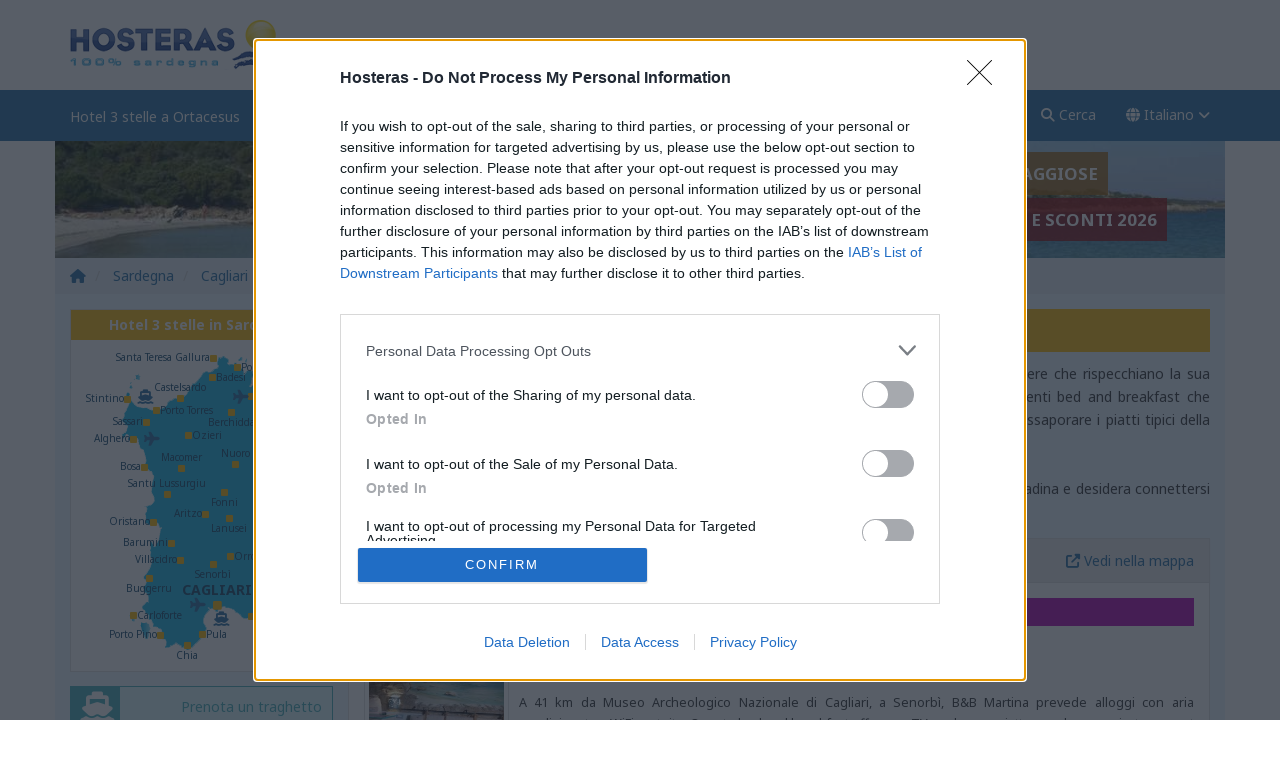

--- FILE ---
content_type: text/html; charset=UTF-8
request_url: https://www.hosteras.it/it/3-stelle/ortacesus.html
body_size: 11886
content:
<!DOCTYPE html>
<html xmlns="http://www.w3.org/1999/xhtml" xml:lang="it" lang="it">
<head prefix="og: http://ogp.me/ns# fb: http://ogp.me/ns/fb# hosteras: http://ogp.me/ns/fb/hosteras# place: http://ogp.me/ns/place#">
<link rel="shortcut icon" href="https://hosteras.eu-central-1.linodeobjects.com/hosteras/favicon.ico" type="image/x-icon" />
<!--[if IE]><meta http-equiv="X-UA-Compatible" content="IE=edge"><![endif]-->
<meta name="viewport" content="width=device-width, initial-scale=1.0"/>
<meta http-equiv="Content-Type" content="text/html; charset=utf-8" />
<base href="https://www.hosteras.it/" /><!--[if IE]></base><![endif]-->
<link rel="preconnect" href="https://fonts.gstatic.com" crossorigin="anonymous">
<link rel='preload' as='style' href='https://fonts.googleapis.com/css?family=Noto+Sans:400,700&display=swap'>
<link rel='stylesheet' href='https://fonts.googleapis.com/css?family=Noto+Sans:400,700&display=swap' type='text/css'>
<link rel="preconnect" href="https://cmp.inmobi.com" crossorigin="anonymous">
<link rel="preconnect" href="https://api.cmp.inmobi.com" crossorigin="anonymous">
<link rel="preconnect" href="https://www.googletagmanager.com" crossorigin="use-credentials">
<link rel="preconnect" href="https://www.google-analytics.com" crossorigin="use-credentials">
<link rel="preconnect" href="https://hosteras.eu-central-1.linodeobjects.com" crossorigin="use-credentials">
<link rel="preconnect" href="https://q-xx.bstatic.com" crossorigin="use-credentials">
<link rel="preconnect" href="https://www.googletagservices.com" crossorigin="use-credentials">
<link rel="preconnect" href="https://securepubads.g.doubleclick.net" crossorigin="use-credentials">
<link rel="preconnect" href="https://stats.g.doubleclick.net" crossorigin="use-credentials">
<link rel="preconnect" href="https://tpc.googlesyndication.com" crossorigin="use-credentials">
<link rel="preconnect" href="https://pagead2.googlesyndication.com" crossorigin="use-credentials">
<link rel="preload" href="https://www.hosteras.it/h/plugins/fontawesome-6.2.1/webfonts/fa-solid-900.woff2" as="font" type="font/woff2" crossorigin="anonymous">
<link rel="stylesheet" href="/min/g=hosteras.css">
<link rel="preconnect" href="https://q-xx.bstatic.com" crossorigin>
<title>Hotel 3 stelle a Ortacesus - Hotel in Sardegna - Prenota Online Hotel 3 stelle a Ortacesus</title>
<meta name="keywords" content="Hotel 3 stelle a Ortacesus, sardegna, prenotazione hotel online, hotels, albergo, pacchetti vacanze, viaggi, last second, lowcost, last minute, Offerte Hotel 2026, Hotel in Sardegna" />
<meta name="description" content="Hotel 3 stelle a Ortacesus, Sardegna. Sconti Online e Offerte Speciali 2026 per Hotel 3 stelle a Ortacesus. Prenota Subito le nostre offerte esclusive di Hotel 3 stelle a Ortacesus" />
<meta property="og:type" content="website" />
<meta property="og:title" content="Hotel 3 stelle a Ortacesus" />
<meta property="og:image" content="https://hosteras.eu-central-1.linodeobjects.com/hosteras/sardinia-sun.png" />
<meta property="og:site_name" content="Hosteras 100% Sardegna" />
<meta property="og:description" content="Hotel 3 stelle a Ortacesus, Sardegna. Prenota Subito le nostre offerte esclusive di Hotel 3 stelle a Ortacesus. Sconti Online e Offerte Speciali 2026 per Hotel 3 stelle a Ortacesus" />
<meta property="fb:app_id" content="123290153329" />
<meta property="og:url" content="/it/3-stelle/ortacesus.html" />
<meta property="place:location:latitude" content="39.5392" />
<meta property="place:location:longitude" content="9.08444" />
<meta name="geo.country" content="IT">
<meta name="geo.region" content="IT-CA">
<meta name="geo.placename" content="Ortacesus">
<meta name="geo.position" content="39.5392;9.08444">
<meta name="ICBM" content="39.5392, 9.08444">
<link rel="canonical" href="https://www.hosteras.it/it/3-stelle/ortacesus.html" />
<link rel="alternate" type="text/html" hreflang="it" href="https://www.hosteras.it/it/3-stelle/ortacesus.html" title="Italiano" />
<link rel="alternate" type="text/html" hreflang="en" href="https://www.hosteras.it/en/3-stelle/ortacesus.html" title="English" />
<link rel="alternate" type="text/html" hreflang="de" href="https://www.hosteras.it/de/3-stelle/ortacesus.html" title="Deutsch" />
<script>(function(w,d,s,l,i){w[l]=w[l]||[];w[l].push({'gtm.start':
new Date().getTime(),event:'gtm.js'});var f=d.getElementsByTagName(s)[0],
j=d.createElement(s),dl=l!='dataLayer'?'&l='+l:'';j.async=true;j.src=
'https://www.googletagmanager.com/gtm.js?id='+i+dl;f.parentNode.insertBefore(j,f);
})(window,document,'script','dataLayer','GTM-TSQDFR5');</script></head>
<body data-bi_lang="it">
<div id="ns-toolbar" style="display:none;height:30px;width:100%;"></div>
<div id="header">
<nav class="navbar navbar-fixed-top nav1" aria-label="logo bar">
<div class="container">
<div class="row">
<a class="visible-lg visible-md" href="/it/sardegna.html" title="Hotel in Sardegna">
<img width="230" height="50" src="[data-uri]" data-src="https://hosteras.eu-central-1.linodeobjects.com/hosteras/logo_sardegna_hosteras.png" alt="Hotel in Sardegna" class="lazyload pull-left" id="logo_top">
</a>
<div id="banner_top_responsive">
<div id='div-gpt-ad-1502274029050-0'></div>
</div></div>
</div>
</nav>
<nav class="navbar navbar-fixed-top nav2" aria-label="menu bar">
<div class="container">
<div class="row">
<div class="navbar-header">
<button type="button" class="navbar-toggle" data-toggle="collapse" data-target=".navbar-ex1-collapse">
<span class="sr-only">Apri/Chiudi menu</span> <span class="icon-bar"></span> <span class="icon-bar"></span> <span class="icon-bar"></span>
</button>
<button aria-label="search" class="navbar-toggle modalsearch_button modalsearch_button_mobile" data-toggle="modal" href="#modalsearch">
<i class="fa-solid fa-search"></i>
</button>
<div class="navbar-brand visible-lg visible-md">
<h1>Hotel 3 stelle a Ortacesus</h1>
</div>
<div class="navbar-brand hidden-lg hidden-md navbar_logo">
<a href="/it/sardegna.html" title="Hotel in Sardegna">
<img class="pull-left lazyload" width="166" height="30" alt="Hotel in Sardegna" src="[data-uri]" data-src="https://hosteras.eu-central-1.linodeobjects.com/hosteras/logo-hosteras-smart2.png" />
</a>
</div>
</div>
<div class="collapse navbar-collapse navbar-ex1-collapse">
<ul class="nav navbar-nav navbar-right">
<li>
<a title="Hosteras Home" href="/it/sardegna.html">Home</a>
</li>
<li>
<a href="#" class="dropdown-toggle" title="Ortacesus" data-toggle="dropdown">Ortacesus <i class="fa-solid fa-angle-down"></i></a>
<ul class="dropdown-menu">
<li><a title="Hotel" href="/it/hotel/ortacesus.html"><i class="fa-solid fa-building"></i> Hotel</a></li>
<li><a title="Ristoranti" href="/it/ristoranti/ortacesus.html"><i class="fa-solid fa-utensils"></i> Ristoranti</a></li>
<li><a title="Attività" href="/it/tempo-libero/ortacesus.html"><i class="fa-solid fa-ticket"></i> Attività</a></li>
<li><a title="Luoghi" href="/it/luoghi/ortacesus.html"><i class="fa-solid fa-thumb-tack"></i> Luoghi</a></li>
</ul>
</li>
<li class="dropdown">
<a href="#" title="Trasporti" class="dropdown-toggle" data-toggle="dropdown">Trasporti <i class="fa-solid fa-angle-down"></i></a>
<ul class="dropdown-menu">
<li>
<a title="Traghetti" href="/it/traghetti.html"><i class="fa-solid fa-ship"></i> Traghetti</a>
</li>
<li>
<a rel="nofollow" title="Aerei" href="https://www.booking.com/flights/index.it.html?aid=320351"><i class="fa-solid fa-plane"></i> Aerei</a>
</li>
<li>
<a rel="nofollow" title="Auto" href="https://www.booking.com/cars/index.it.html?aid=320351"><i class="fa-solid fa-car"></i> Auto</a>
</li>
</ul>
</li>
<li>
<a title="Chi siamo" href="/it/chisiamo.html">Chi siamo</a>
</li>
<li class="hidden-xs">
<a class="modalsearch_button" data-toggle="modal" title="Cerca" href="#modalsearch"><i class="fa-solid fa-search"></i> Cerca</a>
</li>
<li class="dropdown">
<a href="#" class="dropdown-toggle" data-toggle="dropdown" title="Cambia lingua"><i class="fa-solid fa-globe"></i> Italiano <i class="fa-solid fa-angle-down"></i></a>
<ul class="dropdown-menu">
<li><a title="3 stelle a Ortacesus" href="/it/3-stelle/ortacesus.html">Italiano</a></li>
<li><a title="3 stars in Ortacesus" href="/en/3-stars/ortacesus.html">English</a></li>
<li><a title="3 sterne in Ortacesus" href="/de/3-sterne/ortacesus.html">Deutsch</a></li>
</ul>
</li></ul>
</div>
</div>
</div>
</nav></div>
<div class="container">
<div class="row loc_banner">
<span class="animated slideInLeft slogan_offerte hidden-xs" style="background:rgba(154, 92, 0, 0.8)">Tariffe Vantaggiose</span>
<span class="animated slideInRight slogan_vantaggi hidden-xs hidden-sm">Ortacesus: Offerte Speciali e Sconti 2026</span>
<img class="loc_image lazyload" src="[data-uri]" data-src="https://hosteras.eu-central-1.linodeobjects.com/hosteras/sardegna-top.jpg" alt="Sardegna"/>
</div>
</div>
<div id="content">
<div class="container">
<div class="row prel">
<ul class="breadcrumb" itemscope="" itemtype="https://schema.org/BreadcrumbList">
<li itemprop="itemListElement" itemscope="" itemtype="https://schema.org/ListItem">
<a itemprop="item" title="Hotel in Sardegna" href="/it/sardegna.html">
<i class="fa-solid fa-home"></i><span itemprop="name" content="Hotel in Sardegna"></span>
<meta itemprop="position" content="1">
</a>
</li>
<li class="hidden-xs" itemprop="itemListElement" itemscope="" itemtype="https://schema.org/ListItem">
<a itemprop="item" title="Sardegna" href="/it/3-stelle/sardegna.html">
<span itemprop="name" >Sardegna</span>
<meta itemprop="position" content="2">
</a>
</li>
<li itemprop="itemListElement" itemscope="" itemtype="https://schema.org/ListItem">
<a itemprop="item" title="Cagliari" href="/it/3-stelle/cagliari.html">
<span itemprop="name" >Cagliari</span>
<meta itemprop="position" content="3">
</a>
</li>
<li class="active hidden-xs" itemprop="itemListElement" itemscope="" itemtype="https://schema.org/ListItem">
<span itemprop="name" class="hidden-md">Hotel 3 stelle a Ortacesus</span>
<meta itemprop="position" content="4">
</li>
</ul>
</div>
</div><div class="container">
<div class="content_bg row">
<div id="right_content" class="pull-right col-xs-12 col-lg-9 col-md-8 clearfix">
<div class="listingtitle">
<span class="hotels_number">8</span>
<h2>Hotel 3 stelle a Ortacesus</h2>
</div>
<div class="listing_desc">
<b><a title="Hotel Ortacesus" href="it/hotel/ortacesus.html">Ortacesus</a></b>, un comune nel cuore della Sardegna, offre ai visitatori una gamma di strutture alberghiere che rispecchiano la sua tradizione agricola e il legame con la produzione cerealicola. Gli ospiti possono alloggiare in accoglienti bed and breakfast che offrono un'esperienza autentica e familiare, o scegliere di soggiornare in agriturismi dove è possibile assaporare i piatti tipici della cucina sarda. <br /><br />Le strutture sono immerse in un ambiente tranquillo e rurale, ideali per chi cerca una fuga dalla vita cittadina e desidera connettersi con la <i>natura</i> e la cultura locale.
</div>
<ul class="nav nav-pills panel panel-default filterbar ">
<li class="dropdown">
<a href="#" class="dropdown-toggle" data-toggle="dropdown"><i class="fa-solid fa-building"></i> Tipo <i class="fa-solid fa-angle-down"></i></a>
<ul class="dropdown-menu">
<li>
<a title="Tutte le strutture a Ortacesus" href="/it/hotel/ortacesus.html">Tutte le strutture a Ortacesus <span class="badge">16</span></a>
</li>
<li>
<a title="2 Hotel a Ortacesus" href="/it/hotels/ortacesus.html">Hotel a Ortacesus&nbsp;<span class="badge">2</span></a>
</li>
<li>
<a title="6 Bed and Breakfast a Ortacesus" href="/it/bedandbreakfast/ortacesus.html">Bed and Breakfast a Ortacesus&nbsp;<span class="badge">6</span></a>
</li>
<li>
<a title="7 Case Vacanza a Ortacesus" href="/it/case-vacanza/ortacesus.html">Case Vacanza a Ortacesus&nbsp;<span class="badge">7</span></a>
</li>
<li>
<a title="1 Altre strutture a Ortacesus" href="/it/altre-strutture/ortacesus.html">Altre strutture a Ortacesus&nbsp;<span class="badge">1</span></a>
</li>
</ul>
</li>
<li class="dropdown">
<a href="#" class="dropdown-toggle" data-toggle="dropdown"><i class="fa-solid fa-star"></i> Stelle <i class="fa-solid fa-angle-down"></i></a>
<ul class="dropdown-menu">
<li>
<a title="1 Hotel 2 stelle a Ortacesus" href="/it/2-stelle/ortacesus.html">Hotel 2 stelle a Ortacesus&nbsp;<span class="badge">1</span></a>
</li>
<li>
<a title="8 Hotel 3 stelle a Ortacesus" href="/it/3-stelle/ortacesus.html">Hotel 3 stelle a Ortacesus&nbsp;<span class="badge">8</span></a>
</li>
<li>
<a title="3 Hotel 4 stelle a Ortacesus" href="/it/4-stelle/ortacesus.html">Hotel 4 stelle a Ortacesus&nbsp;<span class="badge">3</span></a>
</li>
</ul>
</li>
<li><a title="Promozioni a Ortacesus" href="/it/promozioni/ortacesus.html">
<span class="icon fa-solid fa-tags"></span> Offerte</a></li>
<li class="right-large">
<a data-toggle="modal" href="#modalmap">
<i class="fa-solid fa-up-right-from-square"></i> 
<span class="hidden-xs">Vedi nella mappa</span>
<span class="visible-xs">Mappa</span>
</a>
</li>
</ul><div class="clearfix"></div>
<div class="hotels_list">
<div class="listing_item map_item media list-group-item" data-hotel='{"lat":39.5313,"lng":9.13349,"name":"B&B Martina","image":"https:\/\/q-xx.bstatic.com\/xdata\/images\/hotel\/max300\/674799495.jpg?k=bcc42abb4fad2ddcb470b867b2d15247b11267e3a6a42e7853b5f34e02e565bc&o=&a=320351","stars":3,"city":"Senorb\u00ec","url":"\/it\/hotel\/b-and-b-martina-senorbi_9285429-1.html"}'>
<div itemtype="https://schema.org/Hotel" itemscope="">
<meta itemprop="name" content="B&amp;B Martina">
<meta itemprop="url" content="/it/hotel/b-and-b-martina-senorbi_9285429-1.html">
<meta itemprop="image" content="https://q-xx.bstatic.com/xdata/images/hotel/max300/674799495.jpg?k=bcc42abb4fad2ddcb470b867b2d15247b11267e3a6a42e7853b5f34e02e565bc&amp;o=&amp;a=320351">
<div itemprop="geo" itemscope="" itemtype="https://schema.org/GeoCoordinates">
<meta itemprop="latitude" content="39.5313">
<meta itemprop="longitude" content="9.13349">
</div>
<div itemprop="hasMap" itemscope="" itemtype="https://schema.org/Map">
<meta itemprop="url" content="https://hosteras.eu-central-1.linodeobjects.com/openmaps/b-and-b-martina_9285429-1.png">
</div>
<div itemprop="address" itemscope="" itemtype="https://schema.org/PostalAddress">
<meta itemprop="streetAddress" content="51 Via Brigata Sassari">
<meta itemprop="addressLocality" content="Senorbì">
<meta itemprop="postalCode" content="09040">
</div>
<div itemprop="aggregateRating" itemscope="" itemtype="https://schema.org/AggregateRating">
<meta itemprop="ratingValue" content="9.7">
<meta itemprop="ratingCount" content="62">
<meta itemprop="bestRating" content="10">
</div>
</div>
<a class="gm_link" title="B&amp;B Martina Maggiori Informazioni" href="/it/hotel/b-and-b-martina-senorbi_9285429-1.html">
<div class="item_title background_col4">
<div class="pull-left name">
<i class="fa-solid fa-heart"></i> 



<span class="gm_name">B&amp;B Martina</span>
<span class="gm_stars">
<span class="icon fa-solid fa-circle"></span><span class="icon fa-solid fa-circle"></span><span class="icon fa-solid fa-circle"></span></span>
</div>
<div class="clearfix"></div>
</div>
<img class="lazyload animated zoomIn photo media-object pull-left img-thumbnail gm_photo" width="145" height="145" src="[data-uri]" data-src="https://q-xx.bstatic.com/xdata/images/hotel/max300/674799495.jpg?k=bcc42abb4fad2ddcb470b867b2d15247b11267e3a6a42e7853b5f34e02e565bc&amp;o=&amp;a=320351" alt="B&amp;B Martina" />
<div class="media-body">
<div class="address">51 Via Brigata Sassari, 
09040 Senorbì
</div>
<div class="type hidden-xs">
Bed &amp; breakfast

con 2 
camere
</div>
<div class="description">
A 41 km da Museo Archeologico Nazionale di Cagliari, a Senorbì, B&amp;B Martina prevede alloggi con aria condizionata<span class="hidden-xs"> e WiFi gratuito.

Questo bed and breakfast offre una TV a schermo piatto e un bagno privato con set di cortesia, asciugacapelli e bidet.

Presso B&amp;B Martina potrete gustare una colazione italiana.</span> ...
</div>
<div class="rating">
<div class="rating_label reviewline">
<i class="icon fa-solid fa-heart"></i> <span class="hidden-xs fl">Valutazione degli ospiti:&nbsp;</span><b>9.7</b> Magnifico
</div>
</div>
</div>
<div class="clearfix"></div>
</a>
</div><div class="listing_item map_item media list-group-item" data-hotel='{"lat":39.5672,"lng":9.10271,"name":"Sa Domu De Sa Contissa","image":"https:\/\/q-xx.bstatic.com\/xdata\/images\/hotel\/max300\/686257246.jpg?k=cf369b66c35ee134ddcf84941af309a184a60e1f83360926f36741bd68b530a1&o=&a=320351","stars":3,"city":"S\u00e8legas","url":"\/it\/hotel\/sa-domu-de-sa-contissa-selegas_2354099-1.html"}'>
<div itemtype="https://schema.org/Hotel" itemscope="">
<meta itemprop="name" content="Sa Domu de sa Contissa">
<meta itemprop="url" content="/it/hotel/sa-domu-de-sa-contissa-selegas_2354099-1.html">
<meta itemprop="image" content="https://q-xx.bstatic.com/xdata/images/hotel/max300/686257246.jpg?k=cf369b66c35ee134ddcf84941af309a184a60e1f83360926f36741bd68b530a1&amp;o=&amp;a=320351">
<div itemprop="geo" itemscope="" itemtype="https://schema.org/GeoCoordinates">
<meta itemprop="latitude" content="39.5672">
<meta itemprop="longitude" content="9.10271">
</div>
<div itemprop="hasMap" itemscope="" itemtype="https://schema.org/Map">
<meta itemprop="url" content="https://hosteras.eu-central-1.linodeobjects.com/openmaps/sa-domu-de-sa-contissa_2354099-1.png">
</div>
<div itemprop="address" itemscope="" itemtype="https://schema.org/PostalAddress">
<meta itemprop="streetAddress" content="Vico I Conte Cao, 5">
<meta itemprop="addressLocality" content="Sèlegas">
<meta itemprop="postalCode" content="09040">
</div>
<div itemprop="aggregateRating" itemscope="" itemtype="https://schema.org/AggregateRating">
<meta itemprop="ratingValue" content="8.8">
<meta itemprop="ratingCount" content="31">
<meta itemprop="bestRating" content="10">
</div>
</div>
<a class="gm_link" title="Sa Domu de sa Contissa Maggiori Informazioni" href="/it/hotel/sa-domu-de-sa-contissa-selegas_2354099-1.html">
<div class="item_title">
<div class="pull-left name">




<span class="gm_name">Sa Domu De Sa Contissa</span>
<span class="gm_stars">
<span class="icon fa-solid fa-circle"></span><span class="icon fa-solid fa-circle"></span><span class="icon fa-solid fa-circle"></span></span>
</div>
<div class="clearfix"></div>
</div>
<img class="lazyload animated zoomIn photo media-object pull-left img-thumbnail gm_photo" width="145" height="145" src="[data-uri]" data-src="https://q-xx.bstatic.com/xdata/images/hotel/max300/686257246.jpg?k=cf369b66c35ee134ddcf84941af309a184a60e1f83360926f36741bd68b530a1&amp;o=&amp;a=320351" alt="Sa Domu de sa Contissa" />
<div class="media-body">
<div class="address">Vico I Conte Cao, 5, 
09040 Sèlegas
</div>
<div class="type hidden-xs">
Bed &amp; breakfast

con 3 
camere
</div>
<div class="description">
Sa Domu de sa Contissa si trova a Sèlegas, nella regione Sardegna, a 45 km da Museo Archeologico Nazionale di<span class="hidden-xs"> Cagliari. Prevede il WiFi gratuito, attrezzature da barbecue, un giardino e un parcheggio privato gratuito.

Troverete un bagno privato completo di doccia e asciugacapelli.

Potrete anche rilassarvi nella</span> ...
</div>
<div class="rating">
<div class="rating_label reviewline" style="border-color:#7A7A7A;color:#7A7A7A;">
<i class="icon fa-solid fa-heart"></i> <span class="hidden-xs fl">Valutazione degli ospiti:&nbsp;</span><b>8.8</b> Eccezionale
</div>
</div>
</div>
<div class="clearfix"></div>
</a>
</div><div class="listing_item map_item media list-group-item" data-hotel='{"lat":39.5259,"lng":9.13364,"name":"Hotel Mater Mediterranea","image":"https:\/\/q-xx.bstatic.com\/xdata\/images\/hotel\/max300\/357767908.jpg?k=a1cfbd5f922cd1908faf0080a81223a8e23d7be102ddf993e75a69ece8e5ef56&o=&a=320351","stars":3,"city":"Senorb\u00ec","url":"\/it\/hotel\/hotel-mater-mediterranea-senorbi_8140447-1.html"}'>
<div itemtype="https://schema.org/Hotel" itemscope="">
<meta itemprop="name" content="Hotel Mater Mediterranea">
<meta itemprop="url" content="/it/hotel/hotel-mater-mediterranea-senorbi_8140447-1.html">
<meta itemprop="image" content="https://q-xx.bstatic.com/xdata/images/hotel/max300/357767908.jpg?k=a1cfbd5f922cd1908faf0080a81223a8e23d7be102ddf993e75a69ece8e5ef56&amp;o=&amp;a=320351">
<div itemprop="geo" itemscope="" itemtype="https://schema.org/GeoCoordinates">
<meta itemprop="latitude" content="39.5259">
<meta itemprop="longitude" content="9.13364">
</div>
<div itemprop="hasMap" itemscope="" itemtype="https://schema.org/Map">
<meta itemprop="url" content="https://hosteras.eu-central-1.linodeobjects.com/openmaps/hotel-mater-mediterranea_8140447-1.png">
</div>
<div itemprop="address" itemscope="" itemtype="https://schema.org/PostalAddress">
<meta itemprop="streetAddress" content="23 Via Piemonte">
<meta itemprop="addressLocality" content="Senorbì">
<meta itemprop="postalCode" content="09040">
</div>
<div itemprop="aggregateRating" itemscope="" itemtype="https://schema.org/AggregateRating">
<meta itemprop="ratingValue" content="8.7">
<meta itemprop="ratingCount" content="46">
<meta itemprop="bestRating" content="10">
</div>
</div>
<a class="gm_link" title="Hotel Mater Mediterranea Maggiori Informazioni" href="/it/hotel/hotel-mater-mediterranea-senorbi_8140447-1.html">
<div class="item_title">
<div class="pull-left name">




<span class="gm_name">Hotel Mater Mediterranea</span>
<span class="gm_stars">
<span class="icon fa-solid fa-star"></span><span class="icon fa-solid fa-star"></span><span class="icon fa-solid fa-star"></span></span>
</div>
<div class="clearfix"></div>
</div>
<img class="lazyload animated zoomIn photo media-object pull-left img-thumbnail gm_photo" width="145" height="145" src="[data-uri]" data-src="https://q-xx.bstatic.com/xdata/images/hotel/max300/357767908.jpg?k=a1cfbd5f922cd1908faf0080a81223a8e23d7be102ddf993e75a69ece8e5ef56&amp;o=&amp;a=320351" alt="Hotel Mater Mediterranea" />
<div class="media-body">
<div class="address">23 Via Piemonte, 
09040 Senorbì
</div>
<div class="type hidden-xs">
Hotel
 3 stelle
con 5 
camere
</div>
<div class="description">
Situato a Senorbì, a 44 km da Fiera Internazionale della Sardegna e 40 km da Monte Claro Park, Hotel Mater Mediterranea<span class="hidden-xs"> prevede un bar e anche un parcheggio privato gratuito per chi viaggia in auto. Con una terrazza, l&#039;hotel a 3 stelle presenta camere climatizzate con WiFi gratuito e bagno privato. Gli ospiti</span> ...
</div>
<div class="rating">
<div class="rating_label reviewline" style="border-color:#7A7A7A;color:#7A7A7A;">
<i class="icon fa-solid fa-heart"></i> <span class="hidden-xs fl">Valutazione degli ospiti:&nbsp;</span><b>8.7</b> Eccellente
</div>
</div>
</div>
<div class="clearfix"></div>
</a>
</div><div class="listing_item map_item media list-group-item" data-hotel='{"lat":39.5341,"lng":9.13276,"name":"La Corte Degli Aranci","image":"https:\/\/q-xx.bstatic.com\/xdata\/images\/hotel\/max300\/613356530.jpg?k=8d8ba52265b43a8c8b701ecb60619953b5912a15b0603cd14f7a15fd14ce1fa8&o=&a=320351","stars":3,"city":"Senorb\u00ec","url":"\/it\/hotel\/la-corte-degli-aranci-senorbi_11452967-1.html"}'>
<div itemtype="https://schema.org/Hotel" itemscope="">
<meta itemprop="name" content="La Corte degli Aranci">
<meta itemprop="url" content="/it/hotel/la-corte-degli-aranci-senorbi_11452967-1.html">
<meta itemprop="image" content="https://q-xx.bstatic.com/xdata/images/hotel/max300/613356530.jpg?k=8d8ba52265b43a8c8b701ecb60619953b5912a15b0603cd14f7a15fd14ce1fa8&amp;o=&amp;a=320351">
<div itemprop="geo" itemscope="" itemtype="https://schema.org/GeoCoordinates">
<meta itemprop="latitude" content="39.5341">
<meta itemprop="longitude" content="9.13276">
</div>
<div itemprop="hasMap" itemscope="" itemtype="https://schema.org/Map">
<meta itemprop="url" content="https://hosteras.eu-central-1.linodeobjects.com/openmaps/la-corte-degli-aranci_11452967-1.png">
</div>
<div itemprop="address" itemscope="" itemtype="https://schema.org/PostalAddress">
<meta itemprop="streetAddress" content="41 Via Giuseppe Lonis">
<meta itemprop="addressLocality" content="Senorbì">
<meta itemprop="postalCode" content="09040">
</div>
<div itemprop="aggregateRating" itemscope="" itemtype="https://schema.org/AggregateRating">
<meta itemprop="ratingValue" content="8.4">
<meta itemprop="ratingCount" content="26">
<meta itemprop="bestRating" content="10">
</div>
</div>
<a class="gm_link" title="La Corte degli Aranci Maggiori Informazioni" href="/it/hotel/la-corte-degli-aranci-senorbi_11452967-1.html">
<div class="item_title">
<div class="pull-left name">




<span class="gm_name">La Corte Degli Aranci</span>
<span class="gm_stars">
<span class="icon fa-solid fa-circle"></span><span class="icon fa-solid fa-circle"></span><span class="icon fa-solid fa-circle"></span></span>
</div>
<div class="clearfix"></div>
</div>
<img class="lazyload animated zoomIn photo media-object pull-left img-thumbnail gm_photo" width="145" height="145" src="[data-uri]" data-src="https://q-xx.bstatic.com/xdata/images/hotel/max300/613356530.jpg?k=8d8ba52265b43a8c8b701ecb60619953b5912a15b0603cd14f7a15fd14ce1fa8&amp;o=&amp;a=320351" alt="La Corte degli Aranci" />
<div class="media-body">
<div class="address">41 Via Giuseppe Lonis, 
09040 Senorbì
</div>
<div class="type hidden-xs">
Casa vacanze

con 2 
camere
</div>
<div class="description">
Ubicato a 41 km da Museo Archeologico Nazionale di Cagliari e 44 km da Fiera Internazionale della Sardegna, La<span class="hidden-xs"> Corte degli Aranci propone alloggi a Senorbì. C’è un parcheggio privato disponibile sul posto.

Avrete a disposizione una TV a schermo piatto e un bagno privato con bidet, doccia e set di cortesia, mentre</span> ...
</div>
<div class="rating">
<div class="rating_label reviewline" style="border-color:#7A7A7A;color:#7A7A7A;">
<i class="icon fa-solid fa-heart"></i> <span class="hidden-xs fl">Valutazione degli ospiti:&nbsp;</span><b>8.4</b> Eccellente
</div>
</div>
</div>
<div class="clearfix"></div>
</a>
</div><div class="listing_item map_item media list-group-item" data-hotel='{"lat":39.4864,"lng":9.08316,"name":"Casa Serra","image":"https:\/\/q-xx.bstatic.com\/xdata\/images\/hotel\/max300\/499441860.jpg?k=68e79d735853b1cebaa55988b05d1a29d5d38b59b6fc3f8cc31e25e9e6ee809e&o=&a=320351","stars":3,"city":"Pimentel","url":"\/it\/hotel\/casa-serra-pimentel_10873800-1.html"}'>
<div itemtype="https://schema.org/Hotel" itemscope="">
<meta itemprop="name" content="Casa Serra">
<meta itemprop="url" content="/it/hotel/casa-serra-pimentel_10873800-1.html">
<meta itemprop="image" content="https://q-xx.bstatic.com/xdata/images/hotel/max300/499441860.jpg?k=68e79d735853b1cebaa55988b05d1a29d5d38b59b6fc3f8cc31e25e9e6ee809e&amp;o=&amp;a=320351">
<div itemprop="geo" itemscope="" itemtype="https://schema.org/GeoCoordinates">
<meta itemprop="latitude" content="39.4864">
<meta itemprop="longitude" content="9.08316">
</div>
<div itemprop="hasMap" itemscope="" itemtype="https://schema.org/Map">
<meta itemprop="url" content="https://hosteras.eu-central-1.linodeobjects.com/openmaps/casa-serra_10873800-1.png">
</div>
<div itemprop="address" itemscope="" itemtype="https://schema.org/PostalAddress">
<meta itemprop="streetAddress" content="Via Barrali S/N">
<meta itemprop="addressLocality" content="Pimentel">
<meta itemprop="postalCode" content="09020">
</div>
<div itemprop="aggregateRating" itemscope="" itemtype="https://schema.org/AggregateRating">
<meta itemprop="ratingValue" content="9.6">
<meta itemprop="ratingCount" content="2">
<meta itemprop="bestRating" content="10">
</div>
</div>
<a class="gm_link" title="Casa Serra Maggiori Informazioni" href="/it/hotel/casa-serra-pimentel_10873800-1.html">
<div class="item_title background_col4">
<div class="pull-left name">
<i class="fa-solid fa-heart"></i> 



<span class="gm_name">Casa Serra</span>
<span class="gm_stars">
<span class="icon fa-solid fa-circle"></span><span class="icon fa-solid fa-circle"></span><span class="icon fa-solid fa-circle"></span></span>
</div>
<div class="clearfix"></div>
</div>
<img class="lazyload animated zoomIn photo media-object pull-left img-thumbnail gm_photo" width="145" height="145" src="[data-uri]" data-src="https://q-xx.bstatic.com/xdata/images/hotel/max300/499441860.jpg?k=68e79d735853b1cebaa55988b05d1a29d5d38b59b6fc3f8cc31e25e9e6ee809e&amp;o=&amp;a=320351" alt="Casa Serra" />
<div class="media-body">
<div class="address">Via Barrali S/N, 
09020 Pimentel
</div>
<div class="type hidden-xs">
Casa vacanze

con 1 
camera
</div>
<div class="description">
Dotato di giardino e vista sul giardino, Casa Serra è un alloggio ubicato a Pimentel, a 39 km da Fiera Internazionale<span class="hidden-xs"> della Sardegna e 35 km da Monte Claro Park. Con aria condizionata, l’alloggio dista 36 km da Museo Archeologico Nazionale di Cagliari e offre il WiFi gratuito e il parcheggio privato disponibile</span> ...
</div>
<div class="rating">
<div class="rating_label reviewline">
<i class="icon fa-solid fa-heart"></i> <span class="hidden-xs fl">Valutazione degli ospiti:&nbsp;</span><b>9.6</b> Magnifico
</div>
</div>
</div>
<div class="clearfix"></div>
</a>
</div><div class="listing_item map_item media list-group-item" data-hotel='{"lat":39.4845,"lng":9.03769,"name":"L\u0027attico Di Giorgio","image":"https:\/\/q-xx.bstatic.com\/xdata\/images\/hotel\/max300\/615602884.jpg?k=46c36d872b921d5084e1040f50788d2e9e2558a0597356e795db32c59d6530da&o=&a=320351","stars":3,"city":"Samatzai","url":"\/it\/hotel\/l-attico-di-giorgio-samatzai_13121946-1.html"}'>
<div itemtype="https://schema.org/Hotel" itemscope="">
<meta itemprop="name" content="L&#039;attico di Giorgio">
<meta itemprop="url" content="/it/hotel/l-attico-di-giorgio-samatzai_13121946-1.html">
<meta itemprop="image" content="https://q-xx.bstatic.com/xdata/images/hotel/max300/615602884.jpg?k=46c36d872b921d5084e1040f50788d2e9e2558a0597356e795db32c59d6530da&amp;o=&amp;a=320351">
<div itemprop="geo" itemscope="" itemtype="https://schema.org/GeoCoordinates">
<meta itemprop="latitude" content="39.4845">
<meta itemprop="longitude" content="9.03769">
</div>
<div itemprop="hasMap" itemscope="" itemtype="https://schema.org/Map">
<meta itemprop="url" content="https://hosteras.eu-central-1.linodeobjects.com/openmaps/l-attico-di-giorgio_13121946-1.png">
</div>
<div itemprop="address" itemscope="" itemtype="https://schema.org/PostalAddress">
<meta itemprop="streetAddress" content="Via G. Paolo I, 26">
<meta itemprop="addressLocality" content="Samatzai">
<meta itemprop="postalCode" content="09020">
</div>
<div itemprop="aggregateRating" itemscope="" itemtype="https://schema.org/AggregateRating">
<meta itemprop="ratingValue" content="9.9">
<meta itemprop="ratingCount" content="67">
<meta itemprop="bestRating" content="10">
</div>
</div>
<a class="gm_link" title="L&#039;attico di Giorgio Maggiori Informazioni" href="/it/hotel/l-attico-di-giorgio-samatzai_13121946-1.html">
<div class="item_title background_col4">
<div class="pull-left name">
<i class="fa-solid fa-heart"></i> 



<span class="gm_name">L&#039;attico Di Giorgio</span>
<span class="gm_stars">
<span class="icon fa-solid fa-circle"></span><span class="icon fa-solid fa-circle"></span><span class="icon fa-solid fa-circle"></span></span>
</div>
<div class="clearfix"></div>
</div>
<img class="lazyload animated zoomIn photo media-object pull-left img-thumbnail gm_photo" width="145" height="145" src="[data-uri]" data-src="https://q-xx.bstatic.com/xdata/images/hotel/max300/615602884.jpg?k=46c36d872b921d5084e1040f50788d2e9e2558a0597356e795db32c59d6530da&amp;o=&amp;a=320351" alt="L&#039;attico di Giorgio" />
<div class="media-body">
<div class="address">Via G. Paolo I, 26, 
09020 Samatzai
</div>
<div class="type hidden-xs">
Appartamento

con 1 
camera
</div>
<div class="description">
L&#039;attico di Giorgio prevede un alloggio con biciclette gratuite, giardino e terrazza a Samatzai e dispone di WiFi<span class="hidden-xs"> gratuito e vista sulla città. Dotata di parcheggio privato gratuito, la struttura si trova a 36 km da Museo Archeologico Nazionale di Cagliari e 39 km da Fiera Internazionale della Sardegna.

Questo</span> ...
</div>
<div class="rating">
<div class="rating_label reviewline">
<i class="icon fa-solid fa-heart"></i> <span class="hidden-xs fl">Valutazione degli ospiti:&nbsp;</span><b>9.9</b> Magnifico
</div>
</div>
</div>
<div class="clearfix"></div>
</a>
</div><div class="listing_item map_item media list-group-item" data-hotel='{"lat":39.4817,"lng":9.03825,"name":"Villa Corsica","image":"https:\/\/q-xx.bstatic.com\/xdata\/images\/hotel\/max300\/652580448.jpg?k=137cded58feb23755636bb0e95434b987e8329e9fd3551c22e07fe1793d67d63&o=&a=320351","stars":3,"city":"Samatzai","url":"\/it\/hotel\/villa-corsica-samatzai_13689031-1.html"}'>
<div itemtype="https://schema.org/Hotel" itemscope="">
<meta itemprop="name" content="Villa Corsica">
<meta itemprop="url" content="/it/hotel/villa-corsica-samatzai_13689031-1.html">
<meta itemprop="image" content="https://q-xx.bstatic.com/xdata/images/hotel/max300/652580448.jpg?k=137cded58feb23755636bb0e95434b987e8329e9fd3551c22e07fe1793d67d63&amp;o=&amp;a=320351">
<div itemprop="geo" itemscope="" itemtype="https://schema.org/GeoCoordinates">
<meta itemprop="latitude" content="39.4817">
<meta itemprop="longitude" content="9.03825">
</div>
<div itemprop="hasMap" itemscope="" itemtype="https://schema.org/Map">
<meta itemprop="url" content="https://hosteras.eu-central-1.linodeobjects.com/openmaps/villa-corsica_13689031-1.png">
</div>
<div itemprop="address" itemscope="" itemtype="https://schema.org/PostalAddress">
<meta itemprop="streetAddress" content="Via Corsica, 18">
<meta itemprop="addressLocality" content="Samatzai">
<meta itemprop="postalCode" content="09020">
</div>
<div itemprop="aggregateRating" itemscope="" itemtype="https://schema.org/AggregateRating">
<meta itemprop="ratingValue" content="9.5">
<meta itemprop="ratingCount" content="62">
<meta itemprop="bestRating" content="10">
</div>
</div>
<a class="gm_link" title="Villa Corsica Maggiori Informazioni" href="/it/hotel/villa-corsica-samatzai_13689031-1.html">
<div class="item_title background_col1">
<div class="pull-left name">


<i class="fa-solid fa-user"></i> 

<span class="gm_name">Villa Corsica</span>
<span class="gm_stars">
<span class="icon fa-solid fa-circle"></span><span class="icon fa-solid fa-circle"></span><span class="icon fa-solid fa-circle"></span></span>
</div>
<div class="clearfix"></div>
</div>
<img class="lazyload animated zoomIn photo media-object pull-left img-thumbnail gm_photo" width="145" height="145" src="[data-uri]" data-src="https://q-xx.bstatic.com/xdata/images/hotel/max300/652580448.jpg?k=137cded58feb23755636bb0e95434b987e8329e9fd3551c22e07fe1793d67d63&amp;o=&amp;a=320351" alt="Villa Corsica" />
<div class="media-body">
<div class="address">Via Corsica, 18, 
09020 Samatzai
</div>
<div class="type hidden-xs">
Appartamento

con 1 
camera
</div>
<div class="description">
Villa Corsica si trova a Samatzai, a 38 km da Fiera Internazionale della Sardegna, 33 km da Monte Claro Park e<span class="hidden-xs"> 34 km da Roman Amphitheatre of Cagliari. L’alloggio si trova a 34 km da Museo Archeologico Nazionale di Cagliari e presenta il WiFi gratuito in tutta la struttura.

Affacciandosi su un balcone, questo</span> ...
</div>
<div class="rating">
<div class="rating_label reviewline" style="border-color:#7A7A7A;color:#7A7A7A;">
<i class="icon fa-solid fa-heart"></i> <span class="hidden-xs fl">Valutazione degli ospiti:&nbsp;</span><b>9.5</b> Magnifico
</div>
<div class="rating_label preferredline"><i class="icon fa-solid fa-user"></i> Consigliato dagli ospiti</div>
</div>
</div>
<div class="clearfix"></div>
</a>
</div><div class="listing_item map_item media list-group-item" data-hotel='{"lat":39.4785,"lng":9.17026,"name":"Domu De Mannai - Casa Vacanze In Sardegna","image":"https:\/\/q-xx.bstatic.com\/xdata\/images\/hotel\/max300\/704336104.jpg?k=cd522a3b6343eb197768d810edd043f2c2699fcd74e040bfc18f60a4c82cba5b&o=&a=320351","stars":3,"city":"Sant\u02bcAndrea Frius","url":"\/it\/hotel\/domu-de-mannai-casa-vacanze-in-sardegna-sant-andrea-frius_14467074-1.html"}'>
<div itemtype="https://schema.org/Hotel" itemscope="">
<meta itemprop="name" content="Domu de mannai - Casa vacanze in Sardegna">
<meta itemprop="url" content="/it/hotel/domu-de-mannai-casa-vacanze-in-sardegna-sant-andrea-frius_14467074-1.html">
<meta itemprop="image" content="https://q-xx.bstatic.com/xdata/images/hotel/max300/704336104.jpg?k=cd522a3b6343eb197768d810edd043f2c2699fcd74e040bfc18f60a4c82cba5b&amp;o=&amp;a=320351">
<div itemprop="geo" itemscope="" itemtype="https://schema.org/GeoCoordinates">
<meta itemprop="latitude" content="39.4785">
<meta itemprop="longitude" content="9.17026">
</div>
<div itemprop="hasMap" itemscope="" itemtype="https://schema.org/Map">
<meta itemprop="url" content="https://hosteras.eu-central-1.linodeobjects.com/openmaps/domu-de-mannai-casa-vacanze-in-sardegna_14467074-1.png">
</div>
<div itemprop="address" itemscope="" itemtype="https://schema.org/PostalAddress">
<meta itemprop="streetAddress" content="Via Cavour, 10">
<meta itemprop="addressLocality" content="SantʼAndrea Frius">
<meta itemprop="postalCode" content="09040">
</div>
<div itemprop="aggregateRating" itemscope="" itemtype="https://schema.org/AggregateRating">
<meta itemprop="ratingValue" content="8.4">
<meta itemprop="ratingCount" content="90">
<meta itemprop="bestRating" content="10">
</div>
</div>
<a class="gm_link" title="Domu de mannai - Casa vacanze in Sardegna Maggiori Informazioni" href="/it/hotel/domu-de-mannai-casa-vacanze-in-sardegna-sant-andrea-frius_14467074-1.html">
<div class="item_title background_col1">
<div class="pull-left name">


<i class="fa-solid fa-user"></i> 

<span class="gm_name">Domu De Mannai - Casa Vacanze In Sardegna</span>
<span class="gm_stars">
<span class="icon fa-solid fa-circle"></span><span class="icon fa-solid fa-circle"></span><span class="icon fa-solid fa-circle"></span></span>
</div>
<div class="clearfix"></div>
</div>
<img class="lazyload animated zoomIn photo media-object pull-left img-thumbnail gm_photo" width="145" height="145" src="[data-uri]" data-src="https://q-xx.bstatic.com/xdata/images/hotel/max300/704336104.jpg?k=cd522a3b6343eb197768d810edd043f2c2699fcd74e040bfc18f60a4c82cba5b&amp;o=&amp;a=320351" alt="Domu de mannai - Casa vacanze in Sardegna" />
<div class="media-body">
<div class="address">Via Cavour, 10, 
09040 Santʼandrea Frius
</div>
<div class="type hidden-xs">
Casa vacanze

con 1 
camera
</div>
<div class="description">
Situato a SantʼAndrea Frius nella regione Sardegna, l’alloggio Domu de mannai - Casa vacanze in Sardegna offre<span class="hidden-xs"> un patio. La struttura presenta un giardino, una sala comune, la vista sul giardino e il WiFi gratuito in tutta la struttura.

Questa casa vacanze con aria condizionata comprende 2 camere da letto, un</span> ...
</div>
<div class="rating">
<div class="rating_label reviewline" style="border-color:#7A7A7A;color:#7A7A7A;">
<i class="icon fa-solid fa-heart"></i> <span class="hidden-xs fl">Valutazione degli ospiti:&nbsp;</span><b>8.4</b> Eccellente
</div>
<div class="rating_label preferredline"><i class="icon fa-solid fa-user"></i> Consigliato dagli ospiti</div>
</div>
</div>
<div class="clearfix"></div>
</a>
</div></div>
<ul class="pagination listing_pagination">
</ul><div class="clearfix"></div>
<div class="modal fade" id="modalmap" tabindex="-1" role="dialog" aria-hidden="true">
<div class="modal-dialog">
<div class="modal-content">
<div class="modal-header">
<button type="button" class="close" data-dismiss="modal" aria-hidden="true">&times;</button>
<h4 class="modal-title">
<img class="lazyload" src="[data-uri]" data-src="https://hosteras.eu-central-1.linodeobjects.com/hosteras/marker_red.png" height="32" width="32" alt="Hotel 3 stelle a Ortacesus" />
Hotel 3 stelle a Ortacesus
</h4>
</div>
<div class="modal-body" id="gmap_listing" data-map='{"lat":39.5392,"lng":9.08444,"zoom":15}'></div>
</div>
</div>
</div><div id="banner_bottom_responsive">
<div id='div-gpt-ad-1503479253887-0'></div>
</div></div>
<div id="left_content" class="pull-left col-xs-12 col-lg-3 col-md-4 clearfix">
<div class="list-group-item cartina_regione_box visible-lg visible-md">
<div class="cartina_regione_title">
Hotel 3 stelle in Sardegna
</div>
<div class="cartina_regione_cont">
<img alt="3 Stelle in Sardegna" class="cartina_regione lazyload" src="[data-uri]" data-src="https://hosteras.eu-central-1.linodeobjects.com/hosteras/mappa_sardegna-min.png" height="306" width="171" />
<a title="Hotel 3 stelle a Cagliari" href="/it/3-stelle/cagliari.html" style="left: 94px; top:230px;" class="cartina_regione_label cartina_regione_capoluogo">Cagliari<i class="cartina_regione_label_icon cartina_regione_label_icon_bottom fa-solid fa-square"></i></a>
<a title="Hotel 3 stelle a Oristano" href="/it/3-stelle/oristano.html" style="left: 21px; top:164px;" class="cartina_regione_label">Oristano<i class="cartina_regione_label_icon cartina_regione_label_icon_right fa-solid fa-square"></i></a>
<a title="Hotel 3 stelle a Olbia" href="/it/3-stelle/olbia.html" style="left: 160px; top:39px;" class="cartina_regione_label"><i class="cartina_regione_label_icon cartina_regione_label_icon_left fa-solid fa-square"></i>Olbia</a>
<a title="Hotel 3 stelle a Sassari" href="/it/3-stelle/sassari.html" style="left: 25px; top:64px;" class="cartina_regione_label">Sassari<i class="cartina_regione_label_icon cartina_regione_label_icon_right fa-solid fa-square"></i></a>
<a title="Hotel 3 stelle a Alghero" href="/it/3-stelle/alghero.html" style="left: 6px; top:81px;" class="cartina_regione_label">Alghero<i class="cartina_regione_label_icon cartina_regione_label_icon_right fa-solid fa-square"></i></a>
<a title="Hotel 3 stelle a Villasimius" href="/it/3-stelle/villasimius.html" style="left: 160px; top:259px;" class="cartina_regione_label"><i class="cartina_regione_label_icon cartina_regione_label_icon_left fa-solid fa-square"></i>Villasimius</a>
<a title="Hotel 3 stelle a Pula" href="/it/3-stelle/pula.html" style="left: 111px; top:277px;" class="cartina_regione_label"><i class="cartina_regione_label_icon cartina_regione_label_icon_left fa-solid fa-square"></i>Pula</a>
<a title="Hotel 3 stelle a Porto Cervo" href="/it/3-stelle/porto-cervo.html" style="left: 146px; top:10px;" class="cartina_regione_label"><i class="cartina_regione_label_icon cartina_regione_label_icon_left fa-solid fa-square"></i>Porto Cervo</a>
<a title="Hotel 3 stelle a Orosei" href="/it/3-stelle/orosei.html" style="left: 180px; top:101px;" class="cartina_regione_label"><i class="cartina_regione_label_icon cartina_regione_label_icon_left fa-solid fa-square"></i>Orosei</a>
<a title="Hotel 3 stelle a Arbatax" href="/it/3-stelle/arbatax.html" style="left: 174px; top:150px;" class="cartina_regione_label"><i class="cartina_regione_label_icon cartina_regione_label_icon_left fa-solid fa-square"></i>Arbatax</a>
<a title="Hotel 3 stelle a Chia" href="/it/3-stelle/chia.html" style="left: 88px; top:290px;" class="cartina_regione_label"><i class="cartina_regione_label_icon cartina_regione_label_icon_top fa-solid fa-square"></i>Chia</a>
<a title="Hotel 3 stelle a Carloforte" href="/it/3-stelle/carloforte.html" style="left: 42px; top:258px;" class="cartina_regione_label"><i class="cartina_regione_label_icon cartina_regione_label_icon_left fa-solid fa-square"></i>Carloforte</a>
<a title="Hotel 3 stelle a Buggerru" href="/it/3-stelle/buggerru.html" style="left: 38px; top:223px;" class="cartina_regione_label"><i class="cartina_regione_label_icon cartina_regione_label_icon_top fa-solid fa-square"></i>Buggerru</a>
<a title="Hotel 3 stelle a Costa Rei" href="/it/3-stelle/costa-rei.html" style="left: 165px; top:239px;" class="cartina_regione_label"><i class="cartina_regione_label_icon cartina_regione_label_icon_left fa-solid fa-square"></i>Costa Rei</a>
<a title="Hotel 3 stelle a Cala Gonone" href="/it/3-stelle/cala-gonone.html" style="left: 166px; top:123px;" class="cartina_regione_label"><i class="cartina_regione_label_icon cartina_regione_label_icon_left fa-solid fa-square"></i>Cala Gonone</a>
<a title="Hotel 3 stelle a Fonni" href="/it/3-stelle/fonni.html" style="left: 123px; top:137px;" class="cartina_regione_label"><i class="cartina_regione_label_icon cartina_regione_label_icon_top fa-solid fa-square"></i>Fonni</a>
<a title="Hotel 3 stelle a Orroli" href="/it/3-stelle/orroli.html" style="left: 139px; top:199px;" class="cartina_regione_label"><i class="cartina_regione_label_icon cartina_regione_label_icon_left fa-solid fa-square"></i>Orroli</a>
<a title="Hotel 3 stelle a La Caletta" href="/it/3-stelle/la-caletta.html" style="left: 181px; top:83px;" class="cartina_regione_label"><i class="cartina_regione_label_icon cartina_regione_label_icon_left fa-solid fa-square"></i>La Caletta</a>
<a title="Hotel 3 stelle a San Teodoro" href="/it/3-stelle/san-teodoro.html" style="left: 170px; top:56px;" class="cartina_regione_label"><i class="cartina_regione_label_icon cartina_regione_label_icon_left fa-solid fa-square"></i>San Teodoro</a>
<a title="Hotel 3 stelle a Castelsardo" href="/it/3-stelle/castelsardo.html" style="left: 66px; top:30px;" class="cartina_regione_label">Castelsardo<i class="cartina_regione_label_icon cartina_regione_label_icon_bottom fa-solid fa-square"></i></a>
<a title="Hotel 3 stelle a Santa Teresa Gallura" href="/it/3-stelle/santa-teresa-gallura.html" style="left: 28px; top:0px;" class="cartina_regione_label">Santa Teresa Gallura<i class="cartina_regione_label_icon cartina_regione_label_icon_right fa-solid fa-square"></i></a>
<a title="Hotel 3 stelle a Bosa" href="/it/3-stelle/bosa.html" style="left: 32px; top:109px;" class="cartina_regione_label">Bosa<i class="cartina_regione_label_icon cartina_regione_label_icon_right fa-solid fa-square"></i></a>
<a title="Hotel 3 stelle a Berchidda" href="/it/3-stelle/berchidda.html" style="left: 120px; top:57px;" class="cartina_regione_label"><i class="cartina_regione_label_icon cartina_regione_label_icon_top fa-solid fa-square"></i>Berchidda</a>
<a title="Hotel 3 stelle a Aritzo" href="/it/3-stelle/aritzo.html" style="left: 86px; top:156px;" class="cartina_regione_label">Aritzo<i class="cartina_regione_label_icon cartina_regione_label_icon_right fa-solid fa-square"></i></a>
<a title="Hotel 3 stelle a Lanusei" href="/it/3-stelle/lanusei.html" style="left: 123px; top:163px;" class="cartina_regione_label"><i class="cartina_regione_label_icon cartina_regione_label_icon_top fa-solid fa-square"></i>Lanusei</a>
<a title="Hotel 3 stelle a Bari Sardo" href="/it/3-stelle/bari-sardo.html" style="left: 172px; top:166px;" class="cartina_regione_label"><i class="cartina_regione_label_icon cartina_regione_label_icon_left fa-solid fa-square"></i>Bari Sardo</a>
<a title="Hotel 3 stelle a Tertenia" href="/it/3-stelle/tertenia.html" style="left: 166px; top:183px;" class="cartina_regione_label"><i class="cartina_regione_label_icon cartina_regione_label_icon_left fa-solid fa-square"></i>Tertenia</a>
<a title="Hotel 3 stelle a Nuoro" href="/it/3-stelle/nuoro.html" style="left: 133px; top:96px;" class="cartina_regione_label">Nuoro<i class="cartina_regione_label_icon cartina_regione_label_icon_bottom fa-solid fa-square"></i></a>
<a title="Hotel 3 stelle a Muravera" href="/it/3-stelle/muravera.html" style="left: 166px; top:222px;" class="cartina_regione_label"><i class="cartina_regione_label_icon cartina_regione_label_icon_left fa-solid fa-square"></i>Muravera</a>
<a title="Hotel 3 stelle a Barumini" href="/it/3-stelle/barumini.html" style="left: 35px; top:185px;" class="cartina_regione_label">Barumini<i class="cartina_regione_label_icon cartina_regione_label_icon_right fa-solid fa-square"></i></a>
<a title="Hotel 3 stelle a Badesi" href="/it/3-stelle/badesi.html" style="left: 121px; top:20px;" class="cartina_regione_label"><i class="cartina_regione_label_icon cartina_regione_label_icon_left fa-solid fa-square"></i>Badesi</a>
<a title="Hotel 3 stelle a Santu Lussurgiu" href="/it/3-stelle/santu-lussurgiu.html" style="left: 40px; top:126px;" class="cartina_regione_label">Santu Lussurgiu<i class="cartina_regione_label_icon cartina_regione_label_icon_bottom fa-solid fa-square"></i></a>
<a title="Hotel 3 stelle a Stintino" href="/it/3-stelle/stintino.html" style="left: -2px; top:41px;" class="cartina_regione_label">Stintino<i class="cartina_regione_label_icon cartina_regione_label_icon_right fa-solid fa-square"></i></a>
<a title="Hotel 3 stelle a Porto Torres" href="/it/3-stelle/porto-torres.html" style="left: 65px; top:53px;" class="cartina_regione_label"><i class="cartina_regione_label_icon cartina_regione_label_icon_left fa-solid fa-square"></i>Porto Torres</a>
<a title="Hotel 3 stelle a Ozieri" href="/it/3-stelle/ozieri.html" style="left: 97px; top:78px;" class="cartina_regione_label"><i class="cartina_regione_label_icon cartina_regione_label_icon_left fa-solid fa-square"></i>Ozieri</a>
<a title="Hotel 3 stelle a Macomer" href="/it/3-stelle/macomer.html" style="left: 73px; top:100px;" class="cartina_regione_label">Macomer<i class="cartina_regione_label_icon cartina_regione_label_icon_bottom fa-solid fa-square"></i></a>
<a title="Hotel 3 stelle a Senorbì" href="/it/3-stelle/senorbi.html" style="left: 107px; top:209px;" class="cartina_regione_label"><i class="cartina_regione_label_icon cartina_regione_label_icon_top fa-solid fa-square"></i>Senorbì</a>
<a title="Hotel 3 stelle a Villacidro" href="/it/3-stelle/villacidro.html" style="left: 47px; top:202px;" class="cartina_regione_label">Villacidro<i class="cartina_regione_label_icon cartina_regione_label_icon_right fa-solid fa-square"></i></a>
<a title="Hotel 3 stelle a Porto Pino" href="/it/3-stelle/porto-pino.html" style="left: 21px; top:277px;" class="cartina_regione_label">Porto Pino<i class="cartina_regione_label_icon cartina_regione_label_icon_right fa-solid fa-square"></i></a>
<i class="fa-solid fa-plane aereo_cartina" style="top:40px; left:147px;"></i>
<i class="fa-solid fa-plane aereo_cartina" style="top:248px; left:104px;"></i>
<i class="fa-solid fa-plane aereo_cartina" style="top:82px; left:58px;"></i>
<i class="fa-solid fa-ship aereo_cartina" style="top:25px; left:172px;"></i>
<i class="fa-solid fa-ship aereo_cartina" style="top:137px; left:187px;"></i>
<i class="fa-solid fa-ship aereo_cartina" style="top:262px; left:127px;"></i>
<i class="fa-solid fa-ship aereo_cartina" style="top:40px; left:51px;"></i>
</div>
</div><a title="Prenota un traghetto" href="/it/traghetti.html" class="modalcars_caller left_banner left_banner_ciano"><i class="icon fa-solid fa-ship"></i> Prenota un traghetto </a><a rel="nofollow" title="Prenota un volo" href="https://www.booking.com/flights/index.it.html?aid=320351&label=hosteras" class="modalcars_caller left_banner left_banner_gray"><i class="icon fa-solid fa-plane"></i> Prenota un volo </a><a rel="nofollow" title="Noleggia un&#039;auto" href="https://www.booking.com/cars/index.it.html?aid=320351&label=hosteras" class="modalcars_caller left_banner left_banner_blu"><i class="icon fa-solid fa-car"></i> Noleggia un&#039;auto </a><div class="lastviewed">
</div><div class="banner_left">
<div id="div-gpt-ad-1399919517610-0" style="width:250px; height:250px;"></div>
</div><div class="left_list list-group-item">
<div class="left_list_title">
<span class="icon fa-solid fa-location-dot"></span> Località nelle vicinanze</div>
<ul class="row locations_list">
<li class="distance_elem col-md-12 col-sm-4 col-xs-6">
<span class="dist">4&nbsp;km</span>
<a title="11 Hotel 3 stelle vicino a
Guamaggiore" href="/it/3-stelle/guamaggiore.html">Guamaggiore</a>
<span class="badge">11</span>
</li>
<li class="distance_elem col-md-12 col-sm-4 col-xs-6">
<span class="dist">4&nbsp;km</span>
<a title="10 Hotel 3 stelle vicino a
Selegas" href="/it/3-stelle/selegas.html">Selegas</a>
<span class="badge">10</span>
</li>
<li class="distance_elem col-md-12 col-sm-4 col-xs-6">
<span class="dist">4&nbsp;km</span>
<a title="8 Hotel 3 stelle vicino a
Senorbì" href="/it/3-stelle/senorbi.html">Senorbì</a>
<span class="badge">8</span>
</li>
<li class="distance_elem col-md-12 col-sm-4 col-xs-6">
<span class="dist">4&nbsp;km</span>
<a title="13 Hotel 3 stelle vicino a
Guasila" href="/it/3-stelle/guasila.html">Guasila</a>
<span class="badge">13</span>
</li>
<li class="distance_elem col-md-12 col-sm-4 col-xs-6">
<span class="dist">5&nbsp;km</span>
<a title="9 Hotel 3 stelle vicino a
Suelli" href="/it/3-stelle/suelli.html">Suelli</a>
<span class="badge">9</span>
</li>
<li class="distance_elem col-md-12 col-sm-4 col-xs-6">
<span class="dist">6&nbsp;km</span>
<a title="8 Hotel 3 stelle vicino a
Pimentel" href="/it/3-stelle/pimentel.html">Pimentel</a>
<span class="badge">8</span>
</li>
<li class="distance_elem col-md-12 col-sm-4 col-xs-6">
<span class="dist">7&nbsp;km</span>
<a title="13 Hotel 3 stelle vicino a
Barrali" href="/it/3-stelle/barrali.html">Barrali</a>
<span class="badge">13</span>
</li>
<li class="distance_elem col-md-12 col-sm-4 col-xs-6">
<span class="dist">7&nbsp;km</span>
<a title="13 Hotel 3 stelle vicino a
Samatzai" href="/it/3-stelle/samatzai.html">Samatzai</a>
<span class="badge">13</span>
</li>
<li class="distance_elem col-md-12 col-sm-4 col-xs-6">
<span class="dist">9&nbsp;km</span>
<a title="10 Hotel 3 stelle vicino a
Gesico" href="/it/3-stelle/gesico.html">Gesico</a>
<span class="badge">10</span>
</li>
<li class="distance_elem col-md-12 col-sm-4 col-xs-6">
<span class="dist">9&nbsp;km</span>
<a title="14 Hotel 3 stelle vicino a
Segariu" href="/it/3-stelle/segariu.html">Segariu</a>
<span class="badge">14</span>
</li>
</ul>
</div>
<div class="left_list list-group-item">
<div class="left_list_title"><span class="icon fa-solid fa-thumb-tack"></span> Punti di interesse</div>
<p>Musei e Biblioteche</p>
<ul class="row poi_list">
<li itemscope="" itemtype="https://schema.org/Museum" class="distance_elem col-lg-12 col-md-12 col-sm-4 col-xs-6">
<span class="dist">0.1&nbsp;km</span>
<a title="8 Hotel 3 stelle vicino a
Museo Casa Serra, Ortacesus" href="/it/3-stelle/museo-casa-serra-ortacesus.html">Museo Casa Serra</a>
<span class="badge">8</span>
<meta itemprop="name" content="Museo Casa Serra">
<meta itemprop="url" content="/it/3-stelle/museo-casa-serra-ortacesus.html">
<meta itemprop="image" content="/poilogo/2/Museo%20Casa%20Serra.jpg"></li>
<li itemscope="" itemtype="https://schema.org/Museum" class="distance_elem col-lg-12 col-md-12 col-sm-4 col-xs-6">
<span class="dist">4&nbsp;km</span>
<a title="8 Hotel 3 stelle vicino a
Museo Archeologico Sa Domu Nosta, Ortacesus" href="/it/3-stelle/museo-archeologico-sa-domu-nosta-senorbi.html">Museo Archeologico Sa Domu Nosta</a>
<span class="badge">8</span>
<meta itemprop="name" content="Museo Archeologico Sa Domu Nosta">
<meta itemprop="url" content="/it/3-stelle/museo-archeologico-sa-domu-nosta-senorbi.html">
<meta itemprop="image" content="/poilogo/2/Museo%20Archeologico%20Sa%20Domu%20Nosta.jpg"></li>
</ul>
<p>Chiese</p>
<ul class="row poi_list">
<li itemscope="" itemtype="https://schema.org/Church" class="distance_elem col-lg-12 col-md-12 col-sm-4 col-xs-6">
<span class="dist">4&nbsp;km</span>
<a title="14 Hotel 3 stelle vicino a
Santa Sofia, Ortacesus" href="/it/3-stelle/s-sofia-guamaggiore.html">Santa Sofia</a>
<span class="badge">14</span>
<meta itemprop="name" content="Santa Sofia">
<meta itemprop="url" content="/it/3-stelle/s-sofia-guamaggiore.html">
<meta itemprop="image" content="/poilogo/3/Santa%20Sofia.jpg"></li>
</ul>
<p>Stazioni</p>
<ul class="row poi_list">
<li itemscope="" itemtype="https://schema.org/TrainStation" class="distance_elem col-lg-12 col-md-12 col-sm-4 col-xs-6">
<span class="dist">4&nbsp;km</span>
<a title="8 Hotel 3 stelle vicino a
Senorbì Scuola, Ortacesus" href="/it/3-stelle/senorbi-scuola-senorbi.html">Senorbì Scuola</a>
<span class="badge">8</span>
<meta itemprop="name" content="Senorbì Scuola">
<meta itemprop="url" content="/it/3-stelle/senorbi-scuola-senorbi.html">
<meta itemprop="image" content="/poilogo/8/Senorbì%20Scuola.jpg"></li>
<li itemscope="" itemtype="https://schema.org/TrainStation" class="distance_elem col-lg-12 col-md-12 col-sm-4 col-xs-6">
<span class="dist">4&nbsp;km</span>
<a title="8 Hotel 3 stelle vicino a
Senorbì, Ortacesus" href="/it/3-stelle/senorbi-senorbi.html">Senorbì</a>
<span class="badge">8</span>
<meta itemprop="name" content="Senorbì">
<meta itemprop="url" content="/it/3-stelle/senorbi-senorbi.html">
<meta itemprop="image" content="/poilogo/8/Senorbì.jpg"></li>
<li itemscope="" itemtype="https://schema.org/TrainStation" class="distance_elem col-lg-12 col-md-12 col-sm-4 col-xs-6">
<span class="dist">5&nbsp;km</span>
<a title="9 Hotel 3 stelle vicino a
Suelli, Ortacesus" href="/it/3-stelle/suelli-suelli.html">Suelli</a>
<span class="badge">9</span>
<meta itemprop="name" content="Suelli">
<meta itemprop="url" content="/it/3-stelle/suelli-suelli.html">
<meta itemprop="image" content="/poilogo/8/Suelli.jpg"></li>
<li itemscope="" itemtype="https://schema.org/TrainStation" class="distance_elem col-lg-12 col-md-12 col-sm-4 col-xs-6">
<span class="dist">6&nbsp;km</span>
<a title="9 Hotel 3 stelle vicino a
Barrali-Pimentel, Ortacesus" href="/it/3-stelle/barrali-pimentel-barrali.html">Barrali-Pimentel</a>
<span class="badge">9</span>
<meta itemprop="name" content="Barrali-Pimentel">
<meta itemprop="url" content="/it/3-stelle/barrali-pimentel-barrali.html">
<meta itemprop="image" content="/poilogo/8/Barrali-Pimentel.jpg"></li>
<li itemscope="" itemtype="https://schema.org/TrainStation" class="distance_elem col-lg-12 col-md-12 col-sm-4 col-xs-6">
<span class="dist">8&nbsp;km</span>
<a title="6 Hotel 3 stelle vicino a
Gesico-Siurgus Donigala, Ortacesus" href="/it/3-stelle/gesico-siurgus-donigala-suelli.html">Gesico-Siurgus Donigala</a>
<span class="badge">6</span>
<meta itemprop="name" content="Gesico-Siurgus Donigala">
<meta itemprop="url" content="/it/3-stelle/gesico-siurgus-donigala-suelli.html">
<meta itemprop="image" content="/poilogo/8/Gesico-Siurgus%20Donigala.jpg"></li>
</ul>
<p>Nuraghe</p>
<ul class="row poi_list">
<li itemscope="" itemtype="https://schema.org/LandmarksOrHistoricalBuildings" class="distance_elem col-lg-12 col-md-12 col-sm-4 col-xs-6">
<span class="dist">7&nbsp;km</span>
<a title="6 Hotel 3 stelle vicino a
Nuraghe Piscu, Ortacesus" href="/it/3-stelle/piscu-suelli.html">Nuraghe Piscu</a>
<span class="badge">6</span>
<meta itemprop="name" content="Nuraghe Piscu">
<meta itemprop="url" content="/it/3-stelle/piscu-suelli.html">
<meta itemprop="image" content="/poilogo/13/Nuraghe%20Piscu.jpg"></li>
<li itemscope="" itemtype="https://schema.org/LandmarksOrHistoricalBuildings" class="distance_elem col-lg-12 col-md-12 col-sm-4 col-xs-6">
<span class="dist">7&nbsp;km</span>
<a title="6 Hotel 3 stelle vicino a
Nuraghe Bia, Ortacesus" href="/it/3-stelle/bia-suelli.html">Nuraghe Bia</a>
<span class="badge">6</span>
<meta itemprop="name" content="Nuraghe Bia">
<meta itemprop="url" content="/it/3-stelle/bia-suelli.html">
<meta itemprop="image" content="/poilogo/13/Nuraghe%20Bia.jpg"></li>
<li itemscope="" itemtype="https://schema.org/LandmarksOrHistoricalBuildings" class="distance_elem col-lg-12 col-md-12 col-sm-4 col-xs-6">
<span class="dist">7&nbsp;km</span>
<a title="7 Hotel 3 stelle vicino a
Nuraghe Sitziddiri, Ortacesus" href="/it/3-stelle/sitziddiri-gesico.html">Nuraghe Sitziddiri</a>
<span class="badge">7</span>
<meta itemprop="name" content="Nuraghe Sitziddiri">
<meta itemprop="url" content="/it/3-stelle/sitziddiri-gesico.html">
<meta itemprop="image" content="/poilogo/13/Nuraghe%20Sitziddiri.jpg"></li>
<li itemscope="" itemtype="https://schema.org/LandmarksOrHistoricalBuildings" class="distance_elem col-lg-12 col-md-12 col-sm-4 col-xs-6">
<span class="dist">7&nbsp;km</span>
<a title="13 Hotel 3 stelle vicino a
Nuraghe Pau, Ortacesus" href="/it/3-stelle/pau-guasila.html">Nuraghe Pau</a>
<span class="badge">13</span>
<meta itemprop="name" content="Nuraghe Pau">
<meta itemprop="url" content="/it/3-stelle/pau-guasila.html">
<meta itemprop="image" content="/poilogo/13/Nuraghe%20Pau.jpg"></li>
<li itemscope="" itemtype="https://schema.org/LandmarksOrHistoricalBuildings" class="distance_elem col-lg-12 col-md-12 col-sm-4 col-xs-6">
<span class="dist">7&nbsp;km</span>
<a title="13 Hotel 3 stelle vicino a
Nuraghe di Samatzai, Ortacesus" href="/it/3-stelle/samantzai-samatzai.html">Nuraghe di Samatzai</a>
<span class="badge">13</span>
<meta itemprop="name" content="Nuraghe di Samatzai">
<meta itemprop="url" content="/it/3-stelle/samantzai-samatzai.html">
<meta itemprop="image" content="/poilogo/13/Nuraghe%20di%20Samatzai.jpg"></li>
<li itemscope="" itemtype="https://schema.org/LandmarksOrHistoricalBuildings" class="distance_elem col-lg-12 col-md-12 col-sm-4 col-xs-6">
<span class="dist">8&nbsp;km</span>
<a title="6 Hotel 3 stelle vicino a
Nuraghe Agus o Cuccuru Nuraxi Agus, Ortacesus" href="/it/3-stelle/nuraghe-agus-o-cuccuru-nuraxi-agus-senorbi.html">Nuraghe Agus o Cuccuru Nuraxi Agus</a>
<span class="badge">6</span>
<meta itemprop="name" content="Nuraghe Agus o Cuccuru Nuraxi Agus">
<meta itemprop="url" content="/it/3-stelle/nuraghe-agus-o-cuccuru-nuraxi-agus-senorbi.html">
<meta itemprop="image" content="/poilogo/13/Nuraghe%20Agus%20o%20Cuccuru%20Nuraxi%20Agus.jpg"></li>
<li itemscope="" itemtype="https://schema.org/LandmarksOrHistoricalBuildings" class="distance_elem col-lg-12 col-md-12 col-sm-4 col-xs-6">
<span class="dist">10&nbsp;km</span>
<a title="6 Hotel 3 stelle vicino a
Nuraghe Perdu Molas, Ortacesus" href="/it/3-stelle/perdu-molas-san-basilio.html">Nuraghe Perdu Molas</a>
<span class="badge">6</span>
<meta itemprop="name" content="Nuraghe Perdu Molas">
<meta itemprop="url" content="/it/3-stelle/perdu-molas-san-basilio.html">
<meta itemprop="image" content="/poilogo/13/Nuraghe%20Perdu%20Molas.jpg"></li>
<li itemscope="" itemtype="https://schema.org/LandmarksOrHistoricalBuildings" class="distance_elem col-lg-12 col-md-12 col-sm-4 col-xs-6">
<span class="dist">10&nbsp;km</span>
<a title="7 Hotel 3 stelle vicino a
Nuraghe Erri, Ortacesus" href="/it/3-stelle/erri-siurgus-donigala.html">Nuraghe Erri</a>
<span class="badge">7</span>
<meta itemprop="name" content="Nuraghe Erri">
<meta itemprop="url" content="/it/3-stelle/erri-siurgus-donigala.html">
<meta itemprop="image" content="/poilogo/13/Nuraghe%20Erri.jpg"></li>
</ul>
<p>Monumenti</p>
<ul class="row poi_list">
<li itemscope="" itemtype="https://schema.org/TouristAttraction" class="distance_elem col-lg-12 col-md-12 col-sm-4 col-xs-6">
<span class="dist">9&nbsp;km</span>
<a title="7 Hotel 3 stelle vicino a
Su Linu, Ortacesus" href="/it/3-stelle/su-linu-gesico.html">Su Linu</a>
<span class="badge">7</span>
<meta itemprop="name" content="Su Linu">
<meta itemprop="url" content="/it/3-stelle/su-linu-gesico.html">
<meta itemprop="image" content="/poilogo/1/Su%20Linu.jpg"></li>
<li itemscope="" itemtype="https://schema.org/TouristAttraction" class="distance_elem col-lg-12 col-md-12 col-sm-4 col-xs-6">
<span class="dist">9&nbsp;km</span>
<a title="14 Hotel 3 stelle vicino a
Fraga Morus, Ortacesus" href="/it/3-stelle/fraga-morus-segariu.html">Fraga Morus</a>
<span class="badge">14</span>
<meta itemprop="name" content="Fraga Morus">
<meta itemprop="url" content="/it/3-stelle/fraga-morus-segariu.html">
<meta itemprop="image" content="/poilogo/1/Fraga%20Morus.jpg"></li>
<li itemscope="" itemtype="https://schema.org/TouristAttraction" class="distance_elem col-lg-12 col-md-12 col-sm-4 col-xs-6">
<span class="dist">10&nbsp;km</span>
<a title="19 Hotel 3 stelle vicino a
Sa Corona, Ortacesus" href="/it/3-stelle/sa-corona-nuraminis.html">Sa Corona</a>
<span class="badge">19</span>
<meta itemprop="name" content="Sa Corona">
<meta itemprop="url" content="/it/3-stelle/sa-corona-nuraminis.html">
<meta itemprop="image" content="/poilogo/1/Sa%20Corona.jpg"></li>
<li itemscope="" itemtype="https://schema.org/TouristAttraction" class="distance_elem col-lg-12 col-md-12 col-sm-4 col-xs-6">
<span class="dist">10&nbsp;km</span>
<a title="9 Hotel 3 stelle vicino a
Planu Furonis, Ortacesus" href="/it/3-stelle/planu-furonis-siurgus-donigala.html">Planu Furonis</a>
<span class="badge">9</span>
<meta itemprop="name" content="Planu Furonis">
<meta itemprop="url" content="/it/3-stelle/planu-furonis-siurgus-donigala.html">
<meta itemprop="image" content="/poilogo/1/Planu%20Furonis.jpg"></li>
</ul>
</div>
</div>
</div>
</div>
</div>
<div id="footer">
<div class="container">
<div class="row">
<div class="container">
<div class="row">
<p class="footer_seo">Hotel 3 stelle a Ortacesus</p>
©2008-2026 * Hosteras * Prenotazione Hotel in Sardegna * Tutti i diritti riservati<br/>Hosteras srl socio unico - Partita IVA IT03188690923 - REA CA-0252719 - D-U-N-S 432358538 - Capitale Sociale Euro 10.227 i.v.
</div>
</div>
</div>
</div>
</div>
<div class="modal fade" id="modalsearch" tabindex="-1" role="dialog" aria-hidden="true">
<div class="modal-dialog">
<div class="modal-content">
<div class="modal-header">
<button type="button" class="close" data-dismiss="modal" aria-hidden="true">&times;</button>
<h4 class="modal-title"><i class="icon fa-solid fa-search"></i> Cerca Hotel o Destinazione</h4>
</div>
<div class="modal-body">
<div class="searchform_cont">
<form id="searchform" method="GET" action="/it/search.html">
<div class="form-group">
<div class="row">
<div class="col-sm-9 col-xs-12">
<input type="text" id="searchform_input" class="form-control bi_ac" name="q" placeholder="Dove vorresti andare ...">
<input type="hidden" id="ac_id" name="id" />
<input type="hidden" id="ac_type" name="type" />
<input type="hidden" id="ac_lang" name="language" value="it" />
</div>
<div class="col-sm-3 col-xs-12">
<button type="submit" class="btn btn-success btn-block">
<i class="icon fa-solid fa-search"></i><i style="display:none" class="icon icon_loader fa-solid fa-spinner fa-spin"></i> Cerca
</button>
</div>
</div>
<div class="clearfix"></div>
</div>
</form>
</div></div>
</div>
</div>
</div>
</body>
</html>